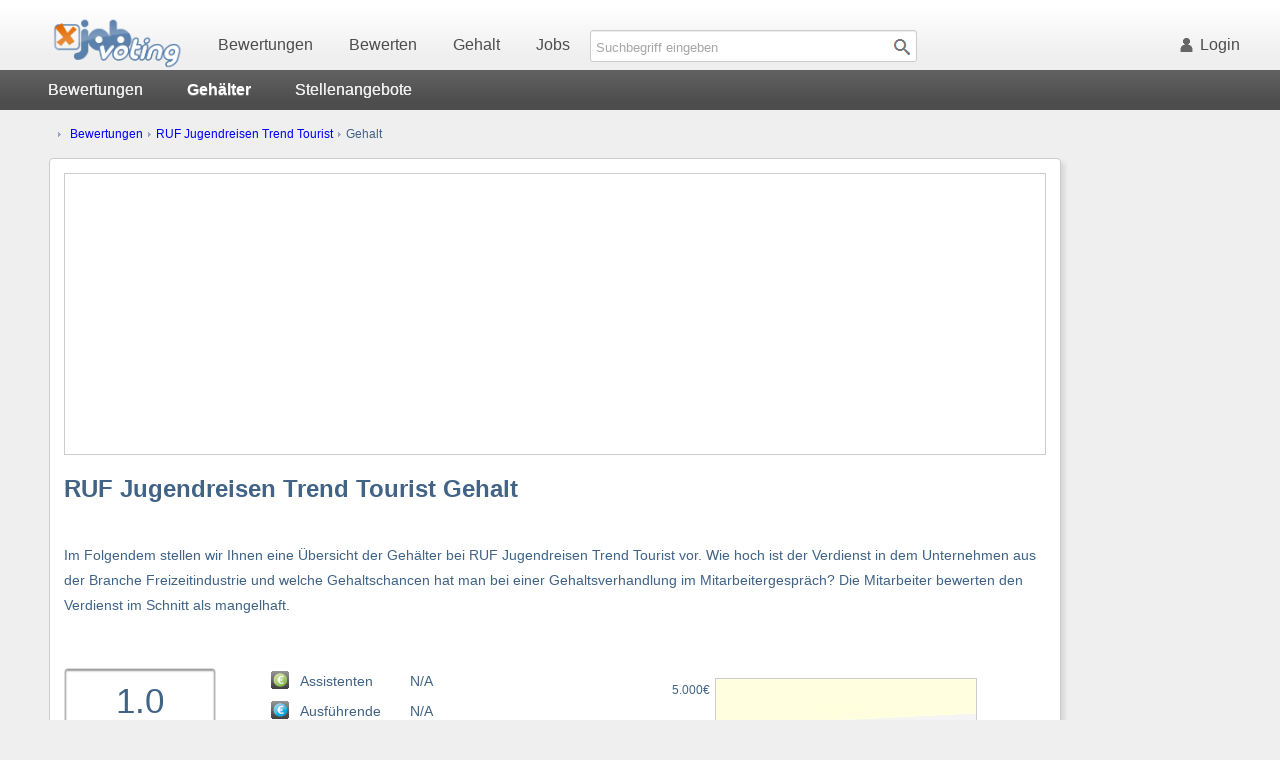

--- FILE ---
content_type: text/html
request_url: https://www.jobvoting.de/RUF+Jugendreisen+Trend+Tourist/Gehalt
body_size: 11217
content:
<!DOCTYPE html>

<HTML>

<HEAD>

<title>Gehalt bei RUF Jugendreisen Trend Tourist</title>

<meta http-equiv="Content-Type" content="text/html; charset=iso-8859-1">
<meta name="viewport" content="width=device-width, height=device-height">
<meta name="keywords" content="RUF Jugendreisen Trend Tourist Gehalt, RUF Jugendreisen Trend Tourist Verdienst">
<meta name="description" content="Gehalt bei RUF Jugendreisen Trend Tourist. Erfahren Sie hier, wie hoch der Verdienst der Mitarbeiter in diesem Unternehmen ist.">
<meta name="robots" content="all"> 
<meta name="revisit-after" content="7 days">
<meta name="language" content="de">
<meta name="author" content="mPloys Branding HRC UG">


<LINK HREF="/style.css" TYPE="text/css" REL="stylesheet">
<LINK HREF="/lohn/style_gehalt.css" TYPE="text/css" REL="stylesheet"> <LINK HREF="/arbeitgeber/style_kurze_arbeitgeberbewertung.css" TYPE="text/css" REL="stylesheet"> 
<LINK REL="shortcut icon" TYPE="image/x-icon" HREF="/bilder/favicon.ico">
<LINK REL="alternate" TYPE="application/rss+xml" TITLE="RSS" href="/rss/rss_jobvoting.php">
<LINK REL="alternate" href="http://www.jobvoting.com/RUF+Jugendreisen+Trend+Tourist/Salary" hreflang="en"> 
<LINK REL="alternate" href="http://www.jobvoting.pl/RUF+Jugendreisen+Trend+Tourist/Wynagrodzenie" hreflang="pl">
<LINK REL="alternate" href="/RUF+Jugendreisen+Trend+Tourist/Gehalt" hreflang="de">
		

<script>(function(){/*

 Copyright The Closure Library Authors.
 SPDX-License-Identifier: Apache-2.0
*/
'use strict';var g=function(a){var b=0;return function(){return b<a.length?{done:!1,value:a[b++]}:{done:!0}}},l=this||self,m=/^[\w+/_-]+[=]{0,2}$/,p=null,q=function(){},r=function(a){var b=typeof a;if("object"==b)if(a){if(a instanceof Array)return"array";if(a instanceof Object)return b;var c=Object.prototype.toString.call(a);if("[object Window]"==c)return"object";if("[object Array]"==c||"number"==typeof a.length&&"undefined"!=typeof a.splice&&"undefined"!=typeof a.propertyIsEnumerable&&!a.propertyIsEnumerable("splice"))return"array";
if("[object Function]"==c||"undefined"!=typeof a.call&&"undefined"!=typeof a.propertyIsEnumerable&&!a.propertyIsEnumerable("call"))return"function"}else return"null";else if("function"==b&&"undefined"==typeof a.call)return"object";return b},u=function(a,b){function c(){}c.prototype=b.prototype;a.prototype=new c;a.prototype.constructor=a};var v=function(a,b){Object.defineProperty(l,a,{configurable:!1,get:function(){return b},set:q})};var y=function(a,b){this.b=a===w&&b||"";this.a=x},x={},w={};var aa=function(a,b){a.src=b instanceof y&&b.constructor===y&&b.a===x?b.b:"type_error:TrustedResourceUrl";if(null===p)b:{b=l.document;if((b=b.querySelector&&b.querySelector("script[nonce]"))&&(b=b.nonce||b.getAttribute("nonce"))&&m.test(b)){p=b;break b}p=""}b=p;b&&a.setAttribute("nonce",b)};var z=function(){return Math.floor(2147483648*Math.random()).toString(36)+Math.abs(Math.floor(2147483648*Math.random())^+new Date).toString(36)};var A=function(a,b){b=String(b);"application/xhtml+xml"===a.contentType&&(b=b.toLowerCase());return a.createElement(b)},B=function(a){this.a=a||l.document||document};B.prototype.appendChild=function(a,b){a.appendChild(b)};var C=function(a,b,c,d,e,f){try{var k=a.a,h=A(a.a,"SCRIPT");h.async=!0;aa(h,b);k.head.appendChild(h);h.addEventListener("load",function(){e();d&&k.head.removeChild(h)});h.addEventListener("error",function(){0<c?C(a,b,c-1,d,e,f):(d&&k.head.removeChild(h),f())})}catch(n){f()}};var ba=l.atob("aHR0cHM6Ly93d3cuZ3N0YXRpYy5jb20vaW1hZ2VzL2ljb25zL21hdGVyaWFsL3N5c3RlbS8xeC93YXJuaW5nX2FtYmVyXzI0ZHAucG5n"),ca=l.atob("WW91IGFyZSBzZWVpbmcgdGhpcyBtZXNzYWdlIGJlY2F1c2UgYWQgb3Igc2NyaXB0IGJsb2NraW5nIHNvZnR3YXJlIGlzIGludGVyZmVyaW5nIHdpdGggdGhpcyBwYWdlLg=="),da=l.atob("RGlzYWJsZSBhbnkgYWQgb3Igc2NyaXB0IGJsb2NraW5nIHNvZnR3YXJlLCB0aGVuIHJlbG9hZCB0aGlzIHBhZ2Uu"),ea=function(a,b,c){this.b=a;this.f=new B(this.b);this.a=null;this.c=[];this.g=!1;this.i=b;this.h=c},F=function(a){if(a.b.body&&!a.g){var b=
function(){D(a);l.setTimeout(function(){return E(a,3)},50)};C(a.f,a.i,2,!0,function(){l[a.h]||b()},b);a.g=!0}},D=function(a){for(var b=G(1,5),c=0;c<b;c++){var d=H(a);a.b.body.appendChild(d);a.c.push(d)}b=H(a);b.style.bottom="0";b.style.left="0";b.style.position="fixed";b.style.width=G(100,110).toString()+"%";b.style.zIndex=G(2147483544,2147483644).toString();b.style["background-color"]=I(249,259,242,252,219,229);b.style["box-shadow"]="0 0 12px #888";b.style.color=I(0,10,0,10,0,10);b.style.display=
"flex";b.style["justify-content"]="center";b.style["font-family"]="Roboto, Arial";c=H(a);c.style.width=G(80,85).toString()+"%";c.style.maxWidth=G(750,775).toString()+"px";c.style.margin="24px";c.style.display="flex";c.style["align-items"]="flex-start";c.style["justify-content"]="center";d=A(a.f.a,"IMG");d.className=z();d.src=ba;d.style.height="24px";d.style.width="24px";d.style["padding-right"]="16px";var e=H(a),f=H(a);f.style["font-weight"]="bold";f.textContent=ca;var k=H(a);k.textContent=da;J(a,
e,f);J(a,e,k);J(a,c,d);J(a,c,e);J(a,b,c);a.a=b;a.b.body.appendChild(a.a);b=G(1,5);for(c=0;c<b;c++)d=H(a),a.b.body.appendChild(d),a.c.push(d)},J=function(a,b,c){for(var d=G(1,5),e=0;e<d;e++){var f=H(a);b.appendChild(f)}b.appendChild(c);c=G(1,5);for(d=0;d<c;d++)e=H(a),b.appendChild(e)},G=function(a,b){return Math.floor(a+Math.random()*(b-a))},I=function(a,b,c,d,e,f){return"rgb("+G(Math.max(a,0),Math.min(b,255)).toString()+","+G(Math.max(c,0),Math.min(d,255)).toString()+","+G(Math.max(e,0),Math.min(f,
255)).toString()+")"},H=function(a){a=A(a.f.a,"DIV");a.className=z();return a},E=function(a,b){0>=b||null!=a.a&&0!=a.a.offsetHeight&&0!=a.a.offsetWidth||(fa(a),D(a),l.setTimeout(function(){return E(a,b-1)},50))},fa=function(a){var b=a.c;var c="undefined"!=typeof Symbol&&Symbol.iterator&&b[Symbol.iterator];b=c?c.call(b):{next:g(b)};for(c=b.next();!c.done;c=b.next())(c=c.value)&&c.parentNode&&c.parentNode.removeChild(c);a.c=[];(b=a.a)&&b.parentNode&&b.parentNode.removeChild(b);a.a=null};var ia=function(a,b,c,d,e){var f=ha(c),k=function(n){n.appendChild(f);l.setTimeout(function(){f?(0!==f.offsetHeight&&0!==f.offsetWidth?b():a(),f.parentNode&&f.parentNode.removeChild(f)):a()},d)},h=function(n){document.body?k(document.body):0<n?l.setTimeout(function(){h(n-1)},e):b()};h(3)},ha=function(a){var b=document.createElement("div");b.className=a;b.style.width="1px";b.style.height="1px";b.style.position="absolute";b.style.left="-10000px";b.style.top="-10000px";b.style.zIndex="-10000";return b};var K={},L=null;var M=function(){},N="function"==typeof Uint8Array,O=function(a,b){a.b=null;b||(b=[]);a.j=void 0;a.f=-1;a.a=b;a:{if(b=a.a.length){--b;var c=a.a[b];if(!(null===c||"object"!=typeof c||Array.isArray(c)||N&&c instanceof Uint8Array)){a.g=b-a.f;a.c=c;break a}}a.g=Number.MAX_VALUE}a.i={}},P=[],Q=function(a,b){if(b<a.g){b+=a.f;var c=a.a[b];return c===P?a.a[b]=[]:c}if(a.c)return c=a.c[b],c===P?a.c[b]=[]:c},R=function(a,b,c){a.b||(a.b={});if(!a.b[c]){var d=Q(a,c);d&&(a.b[c]=new b(d))}return a.b[c]};
M.prototype.h=N?function(){var a=Uint8Array.prototype.toJSON;Uint8Array.prototype.toJSON=function(){var b;void 0===b&&(b=0);if(!L){L={};for(var c="ABCDEFGHIJKLMNOPQRSTUVWXYZabcdefghijklmnopqrstuvwxyz0123456789".split(""),d=["+/=","+/","-_=","-_.","-_"],e=0;5>e;e++){var f=c.concat(d[e].split(""));K[e]=f;for(var k=0;k<f.length;k++){var h=f[k];void 0===L[h]&&(L[h]=k)}}}b=K[b];c=[];for(d=0;d<this.length;d+=3){var n=this[d],t=(e=d+1<this.length)?this[d+1]:0;h=(f=d+2<this.length)?this[d+2]:0;k=n>>2;n=(n&
3)<<4|t>>4;t=(t&15)<<2|h>>6;h&=63;f||(h=64,e||(t=64));c.push(b[k],b[n],b[t]||"",b[h]||"")}return c.join("")};try{return JSON.stringify(this.a&&this.a,S)}finally{Uint8Array.prototype.toJSON=a}}:function(){return JSON.stringify(this.a&&this.a,S)};var S=function(a,b){return"number"!==typeof b||!isNaN(b)&&Infinity!==b&&-Infinity!==b?b:String(b)};M.prototype.toString=function(){return this.a.toString()};var T=function(a){O(this,a)};u(T,M);var U=function(a){O(this,a)};u(U,M);var ja=function(a,b){this.c=new B(a);var c=R(b,T,5);c=new y(w,Q(c,4)||"");this.b=new ea(a,c,Q(b,4));this.a=b},ka=function(a,b,c,d){b=new T(b?JSON.parse(b):null);b=new y(w,Q(b,4)||"");C(a.c,b,3,!1,c,function(){ia(function(){F(a.b);d(!1)},function(){d(!0)},Q(a.a,2),Q(a.a,3),Q(a.a,1))})};var la=function(a,b){V(a,"internal_api_load_with_sb",function(c,d,e){ka(b,c,d,e)});V(a,"internal_api_sb",function(){F(b.b)})},V=function(a,b,c){a=l.btoa(a+b);v(a,c)},W=function(a,b,c){for(var d=[],e=2;e<arguments.length;++e)d[e-2]=arguments[e];e=l.btoa(a+b);e=l[e];if("function"==r(e))e.apply(null,d);else throw Error("API not exported.");};var X=function(a){O(this,a)};u(X,M);var Y=function(a){this.h=window;this.a=a;this.b=Q(this.a,1);this.f=R(this.a,T,2);this.g=R(this.a,U,3);this.c=!1};Y.prototype.start=function(){ma();var a=new ja(this.h.document,this.g);la(this.b,a);na(this)};
var ma=function(){var a=function(){if(!l.frames.googlefcPresent)if(document.body){var b=document.createElement("iframe");b.style.display="none";b.style.width="0px";b.style.height="0px";b.style.border="none";b.style.zIndex="-1000";b.style.left="-1000px";b.style.top="-1000px";b.name="googlefcPresent";document.body.appendChild(b)}else l.setTimeout(a,5)};a()},na=function(a){var b=Date.now();W(a.b,"internal_api_load_with_sb",a.f.h(),function(){var c;var d=a.b,e=l[l.btoa(d+"loader_js")];if(e){e=l.atob(e);
e=parseInt(e,10);d=l.btoa(d+"loader_js").split(".");var f=l;d[0]in f||"undefined"==typeof f.execScript||f.execScript("var "+d[0]);for(;d.length&&(c=d.shift());)d.length?f[c]&&f[c]!==Object.prototype[c]?f=f[c]:f=f[c]={}:f[c]=null;c=Math.abs(b-e);c=1728E5>c?0:c}else c=-1;0!=c&&(W(a.b,"internal_api_sb"),Z(a,Q(a.a,6)))},function(c){Z(a,c?Q(a.a,4):Q(a.a,5))})},Z=function(a,b){a.c||(a.c=!0,a=new l.XMLHttpRequest,a.open("GET",b,!0),a.send())};(function(a,b){l[a]=function(c){for(var d=[],e=0;e<arguments.length;++e)d[e-0]=arguments[e];l[a]=q;b.apply(null,d)}})("__d3lUW8vwsKlB__",function(a){"function"==typeof window.atob&&(a=window.atob(a),a=new X(a?JSON.parse(a):null),(new Y(a)).start())});}).call(this);

window.__d3lUW8vwsKlB__("[base64]");</script>


<script language="JavaScript" type="text/JavaScript">
	// Fenster öffnen
	<!--
	function MM_openBrWindow(theURL,winName,features) { //v2.0
	  window.open(theURL,winName,features);
	} //-->
</script>


<!-- Google Analytics, Google tag (gtag.js) --> 
<script async src="https://www.googletagmanager.com/gtag/js?id=G-658T0ZQPEC"></script> 
<script> window.dataLayer = window.dataLayer || []; function gtag(){dataLayer.push(arguments);} gtag('js', new Date()); gtag('config', 'G-658T0ZQPEC'); </script>

<!-- Google AdSense Var -->
<script type='text/javascript' src='/google_ad_request_done.js'></script>
<script async src="//pagead2.googlesyndication.com/pagead/js/adsbygoogle.js"></script>
<script>
  (adsbygoogle = window.adsbygoogle || []).push({
    google_ad_client: "ca-pub-6010529982352930",
    enable_page_level_ads: true
  });
</script>	<!---VibrantMedia AdTag, am 31.3.23 entfernt --> 
</HEAD>

<BODY align="center">

<header align="center">

	<nav>

		<a href="/" class="logo">
			<picture>
			<source media="(max-width: 767px)" srcset="/bilder/logos/jobvoting-logo-klein.png">
			<source media="(min-width: 768px)" srcset="/bilder/logos/jobvoting-logo-gross.png">
			<img src="/bilder/logos/jobvoting-logo-gross.png" srcset="/bilder/logos/jobvoting-logo-klein.png 767w" alt="Arbeitgeberbewertung" title="Arbeitgeberbewertung">
			</picture>
		</a>

		<a href="/Arbeitgeberbewertungen" title="Arbeitgeberbewertungen">Bewertungen</a>

		<a href="/Arbeitgeber-bewerten" title="Arbeitgeber bewerten">Bewerten</a>

		<a href="/lohn/gehaltsvergleich.php" title="Gehaltsvergleich">Gehalt</a>

		<a href="/jobangebote/stellensuche.php" title="Jobangebote">Jobs</a>
	
		<FORM METHOD="GET" ACTION="/news/suchen.php">
		<div id="suchfeld">
			<input name="anz_suche" type="text" maxlength="51" placeholder="Suchbegriff eingeben">
			<input type="image" value="submit" src="/bilder/icons/lupe.gif">
		</div>
		</FORM>			<a href="/users/login.php" rel="nofollow" title="Login" style="float: right" class="raster_maxi"><img src="/bilder/login.gif" alt="Login">Login</a>
	</nav>

</header>

<div id="div_sub" align="center">

	<div id="submenue"> <a href='/RUF+Jugendreisen+Trend+Tourist/Arbeitgeber' title='RUF Jugendreisen Trend Tourist Bewertungen'>Bewertungen</a><div id='submenue_active'>Gehälter</div><a href='/RUF+Jugendreisen+Trend+Tourist/Jobs' title='RUF Jugendreisen Trend Tourist Jobs'>Stellenangebote</a>	
	</div>

</div>	<div align="center" id="inhalt_sky">
		<div id="hauptinhalt">
<!-- Inhaltstabelle -->
<div id="navigation" align="left">

	<ul class="auflistung klein">
	<li><a href="/Arbeitgeberbewertungen">Bewertungen</a> <img src="/bilder/bullet_blue.gif"> <a href="/RUF+Jugendreisen+Trend+Tourist/Arbeitgeber">RUF Jugendreisen Trend Tourist</a> <img src="/bilder/bullet_blue.gif"> Gehalt</li>
	</ul>

</div>

<div class="fenster">
<!-- Toolbar  //2021 von Google Werbemittel eingestellt
<script async src="//pagead2.googlesyndication.com/pagead/js/adsbygoogle.js"></script>
<ins class="adsbygoogle adslot_toolbar"
     data-ad-client="ca-pub-6010529982352930"
     data-ad-slot="8347762817"
     data-ad-format="link"></ins>
<script>
(adsbygoogle = window.adsbygoogle || []).push({});
</script> 
<br />--><div id="leader" align="center">
<script async src="//pagead2.googlesyndication.com/pagead/js/adsbygoogle.js"></script>
<!-- Leaderboard -->
<ins class="adsbygoogle adslot_leaderboard"
     style="display:block"
     data-ad-client="ca-pub-6010529982352930"
     data-ad-slot="5372446813"
     data-ad-format="auto"></ins>
<script>
(adsbygoogle = window.adsbygoogle || []).push({});
</script>
</div>
<h1>RUF Jugendreisen Trend Tourist Gehalt</h1>

Im Folgendem stellen wir Ihnen eine Übersicht der Gehälter bei RUF Jugendreisen Trend Tourist vor. Wie hoch ist der Verdienst in dem Unternehmen aus der Branche Freizeitindustrie und welche Gehaltschancen hat man bei einer Gehaltsverhandlung im Mitarbeitergespräch?

Die Mitarbeiter bewerten den Verdienst im Schnitt als mangelhaft.<br /><br />
<div id="bewertung">

	<span>1.0</span><br /><img src='../bilder/bewertung/stern_blau.gif' alt='Bewertung 1.0 von 5.0' title='Note 1.0 von 5.0'><img src='../bilder/bewertung/stern_weiss.gif' alt='Bewertung 1.0 von 5.0' title='Note 1.0 von 5.0'><img src='../bilder/bewertung/stern_weiss.gif' alt='Bewertung 1.0 von 5.0' title='Note 1.0 von 5.0'><img src='../bilder/bewertung/stern_weiss.gif' alt='Bewertung 1.0 von 5.0' title='Note 1.0 von 5.0'><img src='../bilder/bewertung/stern_weiss.gif' alt='Bewertung 1.0 von 5.0' title='Note 1.0 von 5.0'>
</div>

<div id="eur_gifs">

	<img src="/bilder/bewertung/icon18x18-gruen.gif" alt="RUF Jugendreisen Trend Tourist Gehalt assistierender Angestellter" title="RUF Jugendreisen Trend Tourist Gehalt assistierender Angestellter">
	<br />
	<img src="/bilder/bewertung/icon18x18-blau.gif" alt="RUF Jugendreisen Trend Tourist Gehalt ausführender Angestellter" title="RUF Jugendreisen Trend Tourist Gehalt ausführender Angestellter">
	<br />
	<img src="/bilder/bewertung/icon18x18-bronze.gif" alt="RUF Jugendreisen Trend Tourist Gehalt qualifizierter Angestellter" title="RUF Jugendreisen Trend Tourist Gehalt qualifizierter Angestellter">
	<br />
	<img src="/bilder/bewertung/icon18x18-silber.gif" alt="RUF Jugendreisen Trend Tourist Gehalt gehobener Angestellter" title="RUF Jugendreisen Trend Tourist Gehalt gehobener Angestellter">
	<br />
	<img src="/bilder/bewertung/icon18x18-gold.gif" alt="RUF Jugendreisen Trend Tourist Gehalt leitender Angestellter" title="RUF Jugendreisen Trend Tourist Gehalt leitender Angestellter">
	<p class="raster_medi">
	<img src="/bilder/bewertung/icon18x18-durchschnitt.gif" alt="RUF Jugendreisen Trend Tourist Durchschnittsgehalt" title="RUF Jugendreisen Trend Tourist Durchschnittsgehalt"></p>
	
</div>

<div class="positionen raster_mini">
	Assistenten<br />Ausführende<br />Qualifizierte<br />Gehobene<br />Leitende<p class="raster_medi">Durchschnitt</p>
</div>

<div class="positionen_gehalt">N/A<br />N/A<br />1.875 EUR<br />N/A<br />N/A<p class='raster_medi'>1.875 EUR</p>
</div>

<div style="float: left; width: 10%" class="raster_medi">&nbsp;</div>

<!-- Trendanalyse -->

<div id="trendanalyse">

	<div style="float: left; width: 35px; height: 150px" align="left" class="klein">
		<div style='height: 135px'>5.000&euro; </div>
		<div style='height: 15px'>1.000&euro; </div>
	</div>

	<div id="trend_box">				<img src="/bilder/gehalt/kreuz_qualifiziert.gif" alt="1875 EUR Gehalt | 5 Jahre Berufserfahrung" style="top: 96.428571428571px; left: 50px" title="1875 EUR Gehalt | 5 Jahre Berufserfahrung">
	</div><div style='float: left; margin-top: 3px; width: 50px; clear: both' class='klein' align='right'>0</div><div style='float: left; margin-top: 3px; width: 50px' class='klein' align='right'>5</div><div style='float: left; margin-top: 3px; width: 50px' class='klein' align='right'>10</div><div style='float: left; margin-top: 3px; width: 50px' class='klein' align='right'>15</div><div style='float: left; margin-top: 3px; width: 50px' class='klein' align='right'>20</div><div style='float: left; margin-top: 3px; width: 50px' class='klein' align='right'>25</div>
	<p class="klein" align="right">Berufsjahre&nbsp;</p>

</div>	

<div id="linkblock_ad"></div>
	

<!-- Einzelgehälter -->

<div class="gehaelter-top clear">
	
	<br /> 
	<div class="raster_position">Position <a href="/lohn/gehalt.php?firma=RUF Jugendreisen Trend Tourist&amp;sortierung=Position" rel="nofollow" title="sortieren">&#9660;</a></div>
	<div class="raster_beruf raster_mini">Beruf <a href="/lohn/gehalt.php?firma=RUF Jugendreisen Trend Tourist&amp;sortierung=Beruf" rel="nofollow" title="sortieren">&#9660;</a></div>
	<div class="raster_abteilung">Abteilung <a href="/lohn/gehalt.php?firma=RUF Jugendreisen Trend Tourist&amp;sortierung=Abteilung" rel="nofollow" title="sortieren">&#9660;</a></div>
	<div class="raster_standort">Standort <a href="/lohn/gehalt.php?firma=RUF Jugendreisen Trend Tourist&amp;sortierung=Ort" rel="nofollow" title="sortieren">&#9660;</a></div>
	<div class="raster_zug_erf">Zugehörig <a href="/lohn/gehalt.php?firma=RUF Jugendreisen Trend Tourist&amp;sortierung=Zugehoerigkeit" rel="nofollow" title="sortieren">&#9660;</a></div>
	<div class="raster_zug_erf raster_maxi">Praxis <a href="/lohn/gehalt.php?firma=RUF Jugendreisen Trend Tourist&amp;sortierung=Berufserfahrung" rel="nofollow" title="sortieren">&#9660;</a></div>
	<div class="raster_gehalt">Gehalt <a href="/lohn/gehalt.php?firma=RUF Jugendreisen Trend Tourist&amp;sortierung=Gehalt" rel="nofollow" title="sortieren">&#9660;</a></div>

</div>

<div class="gehaelter-sub clear"><div class='raster_position'>qualifiziert<br /><a href='../RUF+Jugendreisen+Trend+Tourist/Bewertung-15176' rel='nofollow' title='mehr zum Gehalt lesen'>Details &#187;</a></div><div class='raster_beruf raster_mini'>-</div><div class='raster_abteilung'>-</div><div class='raster_standort'>Bielefeld</div><div class='raster_zug_erf'>1 Jahre</div><div class='raster_zug_erf raster_maxi'>5 Jahre</div><div class='raster_gehalt'>1.875 Euro</div>		<div class="responsive_ad">
<script async src="//pagead2.googlesyndication.com/pagead/js/adsbygoogle.js"></script>
<!-- Responsive -->
<ins class="adsbygoogle"
     style="display:block"
     data-ad-client="ca-pub-6010529982352930"
     data-ad-slot="5592772819"
     data-ad-format="auto"></ins>
<script>
(adsbygoogle = window.adsbygoogle || []).push({});
</script><br /></div>
</div>
<br class="clear" />
<br />

<h2>RUF Jugendreisen Trend Tourist Verdienst</h2>Als im Sinne seiner Ausbildung <b>qualifizierter Mitarbeiter</b> verdient man im Durchschnitt ca. 22.500 Euro Brutto im Jahr. Um dieses Gehalt zu erreichen, arbeiten die Angestellten bereits seit fast 1,0 Jahren in der Firma und verfügen über eine Berufserfahrung von etwa 5,0 Jahren. <br /><br />	Beispielsweise verdient ein qualifizierter Mitarbeiter in Bielefeld der in der Abteilung k.A. arbeitet, der etwa seit 1 Jahren für das Unternehmen tätig ist, der ca. 5 Jahre Berufserfahrung gesammelt hat ein Gehalt in Höhe von 1.875 Euro.<br /><br />Insgesamt beschreiben die Arbeitnehmer von RUF Jugendreisen Trend Tourist den <b>Arbeitsdruck</b> als akzeptabel und geben die wöchentlichen <b>Arbeitszeiten</b> mit 38 Stunden an. Alle Angaben beruhen auf den von den Mitarbeitern eingetragenen Gehältern und Bewertungen. Daher kann die Vollständigkeit und Richtigkeit der vorliegenden Daten nicht sichergestellt werden. Mehr Informationen erhalten Sie auf der Übersichtsseite der <a href='../RUF+Jugendreisen+Trend+Tourist/Arbeitgeber' title='Arbeitgeber RUF Jugendreisen Trend Tourist'>Bewertungen</a> des Arbeitgebers oder sollten Sie Mitarbeiter dieses Unternehmens sein, dann können Sie unten ebenfals eine eigene Bewertung und <b>Gehaltsangabe</b> machen.<br /><br />
<h3>Gehälter bei Wettbewerbern</h3>

<p class="linkbox"><a href='/TUI+Deutschland+GmbH/Gehalt' title='Gehalt bei TUI Deutschland GmbH'>TUI Deutschland</a><a href='/Hotel+Gude/Gehalt' title='Gehalt bei Hotel Gude'>Hotel Gude</a><a href='/Phantasialand+Schmidt-L%C3%B6ffelhardt+GmbH+und+Co.+KG/Gehalt' title='Gehalt bei Phantasialand Schmidt-Löffelhardt GmbH und Co. KG'>Phantasialand Schmidt-Löffelhardt</a><a href='/Kieser+Training+AG/Gehalt' title='Gehalt bei Kieser Training AG'>Kieser Training</a><a href='/Urban-Reisen+Franz+Urban+GmbH/Gehalt' title='Gehalt bei Urban-Reisen Franz Urban GmbH'>Urban-Reisen Franz Urban</a><a href='/Erlebnispark+Tripsdrill+GmbH+und+Co.+KG/Gehalt' title='Gehalt bei Erlebnispark Tripsdrill GmbH und Co. KG'>Erlebnispark Tripsdrill</a>
</p>
<br class="clear" />
<br class="clear" /><br />

</div>

<br />

<!-- Kurze Arbeitgeberbewertung -->

<div class="fenster">

<!-- Kurze Arbeitgeberbewertung -->

<h3>Kurze Arbeitgeberbewertung</h3>

<form action="/arbeitgeber/bewerten-schritt2.php" method="post" name="daten" id="daten">
	
Hier können Sie anonym eine Arbeitgeberbewertung abgeben und andere Besucher über die Arbeitssituation und Ihre Erfahrungen bei diesem Arbeitgeber informieren. Die hier veröffentlichten Bewertungen sind von den Nutzern der Webseite eingetragen, Jobvoting übernimmt daher keine Verantwortung über die Richtigkeit der hier vorgestellten Informationen und Erfahrungsberichte.

<br /><br />

<div class="bewerten_a1">
Abteilung<br />Stadt<br /><br />NOTE
</div>

<div class="bewerten_a2">

	<input name="abteilung" type="text" maxlength="30" value="z.B. Finanzen, Marketing, Logistik ..." onfocus="if(this.value==this.defaultValue){this.value=''; this.style.color='black';this.style.boxShadow='0 0 10px #9ecaed';}" onblur="this.style.boxShadow='0px 0px 0px 0px white'"><br />
	<input name="ort" type="text" maxlength="30" value="z.B. Berlin, Hamburg, München ..." onfocus="if(this.value==this.defaultValue){this.value=''; this.style.color='black';this.style.boxShadow='0 0 10px #9ecaed';}" onblur="this.style.boxShadow='0px 0px 0px 0px white'"><br /><br />

	<INPUT TYPE="radio" NAME="gesamtwert" VALUE="6" ID="value_6"><label for="value_6">-3</label>
	<INPUT TYPE="radio" NAME="gesamtwert" VALUE="5" ID="value_5"><label for="value_5">-2</label>
	<INPUT TYPE="radio" NAME="gesamtwert" VALUE="4" ID="value_4"><label for="value_4">-1</label>
	<INPUT TYPE="radio" NAME="gesamtwert" VALUE="3" ID="value_3"><label for="value_3">+1</label>
	<INPUT TYPE="radio" NAME="gesamtwert" VALUE="2" ID="value_2"><label for="value_2">+2</label>
	<INPUT TYPE="radio" NAME="gesamtwert" VALUE="1" ID="value_1" checked><label for="value_1">+3</label>

</div>

<div class="raster_medi" style="float: left; width: 100px">&nbsp;</div>

<div class="bewerten_a3">

	<div class="bewerten_a31">
		Firmenzugehörigkeit<br />Berufserfahrung ca.
		<br /><br />
		<SELECT NAME="entlohnung_gehalt">
		<option>- Bruttogehalt -</option><option>1.000-1.500 EUR</option><option>1.500-1.750 EUR</option><option>1.750-2.000 EUR</option><option>2.000-2.250 EUR</option><option>2.250-2.500 EUR</option><option>2.500-2.750 EUR</option><option>2.750-3.000 EUR</option><option>3.000-3.250 EUR</option><option>3.250-3.500 EUR</option><option>3.500-3.750 EUR</option><option>3.750-4.000 EUR</option><option>4.000-4.250 EUR</option><option>4.250-4.500 EUR</option><option>4.500-4.750 EUR</option><option>4.750-5.000 EUR</option><option>5.000-5.500 EUR</option><option>5.500-6.000 EUR</option><option>6.000-6.500 EUR</option><option>6.500-7.000 EUR</option><option>über 7.000 EUR</option>
		</SELECT>
	</div>
	
	<div class="bewerten_a32">
	
		<input name="unternehmenszugehoerigkeit" type="text" maxlength="2" onfocus="if(this.value==this.defaultValue){this.style.boxShadow='0 0 10px #9ecaed';}" onblur="this.style.boxShadow='0px 0px 0px 0px white'"> Jahre<br />
		<input name="berufserfahrung" type="text" maxlength="2" onfocus="if(this.value==this.defaultValue){this.style.boxShadow='0 0 10px #9ecaed';}" onblur="this.style.boxShadow='0px 0px 0px 0px white'"> Jahre<br /><br />
		<SELECT NAME="entlohnung_position">
		<option>- Position -</option><option>assistierend</option><option>ausführend</option><option>qualifiziert</option><option>gehoben</option><option>leitend</option>
		</SELECT>

	</div>

</div>

<textarea name="gesamtbeschreibung" class="formulartext" maxlength="3000" onfocus="if(this.value==this.defaultValue){this.value=''; this.style.color='black';this.style.boxShadow='0 0 10px #9ecaed';}" onblur="this.style.boxShadow='0px 0px 0px 0px white'" placeholder="Bitte beschreiben Sie Ihre Erfahrungen und wie Ihr Gesamturteil lautet. Bitte berücksichtigen Sie, dass ein möglichst umfangreicher Erfahrungsbericht den Lesern den besten Einblick gewährt und daher bei Jobvoting höher gelistet und besser gefunden wird."></textarea>

<p class="clear" align="center"><br />

<input name="firma" type="text" value="RUF Jugendreisen Trend Tourist">
<input name="branche" type="text" value="Freizeitindustrie"> 
<input name="name" type="text" value="Gehalt anonym"> 
<input name="stellung" type="text" value="frei"> 

<input type="submit" name="Submit" value="weiter zu Schritt 2/2" class="button_gross">

</p>

</form>

<br class="clear" />
</div>

<br />

<div class="fenster ende">

	<a href="/lohn/gehaltsvergleich.php">&#187;&nbsp;Gehaltsvergleich</a>
	<a style='text-decoration: none;' href="/RUF+Jugendreisen+Trend+Tourist/Arbeitgeber" title="Bewertungen RUF Jugendreisen Trend Tourist">&#187;&nbsp;Arbeitgeber&nbsp;Bewertungen</a>
	<a style='text-decoration: none;' href="/RUF+Jugendreisen+Trend+Tourist/Jobs" title="Jobs bei RUF Jugendreisen Trend Tourist">&#187;&nbsp;Stellenangebote</a>

</div>

</div>	<div id="sky"><script async src="//pagead2.googlesyndication.com/pagead/js/adsbygoogle.js"></script>
<!-- Sky -->
<ins class="adsbygoogle adslot_sky"
     data-ad-client="ca-pub-6010529982352930"
     data-ad-slot="5313571216"
     data-ad-format="auto"></ins>
<script>
(adsbygoogle = window.adsbygoogle || []).push({});
</script>	</div>
	<br class="clear" /></div>
<footer align="center">

	<div id="div_footer">

		<div style="width: 160px">
		
			<h3>Für Arbeitnehmer</h3>
			<a href="/berufe.php" title="Berufe" style="color: white">Suche nach Berufen</a><br />
			<a href="/firmen/jobs.php" title="Jobs in Deutschland" style="color: white">Suche nach Städten</a><br />
			<a href="/tipps/tipps.php" title="Karrieretipps" style="color: white">Ratgeber</a>
			<br />

		</div>
	
		<div style="width: 200px; margin-left: 90px" class="raster_medi">
		
			<h3>Für Arbeitgeber</h3>
			<a href="/static/employer_branding.php" title="Serviceangebote" rel="nofollow" style="color: white">Serviceangebote</a><br />
			<a href="/static/kontakt.php" title="Kontaktaufnahme" rel="nofollow" style="color: white">Hilfe & Kontakt</a><br />
			<a href="/arbeitgeber/beste_arbeitgeber.php" title="Beste Arbeitgeber des Jahres" style="color: white">Arbeitgeber des Jahres</a>
			<br />

		</div>

		<div style="width: 50px" class="raster_mini">
		
			<br />

		</div>

		<div style="width: 120px">
		
			<h3>Über uns</h3>
			<a href="/static/datenschutz.php" title="Datenschutzerklärung" rel="nofollow" style="color: white">Datenschutz</a><br />
			<a href="/referenz/referenzen.php" title="Referenzen" rel="nofollow" style="color: white">Referenzen</a><br />
			<a href="/static/impressum.php" title="Impressum" rel="nofollow" style="color: white">Impressum</a>
			<br />

		</div>

		<div style="width: 150px; margin-left: 130px" class="raster_mini">
		
			<h3>Folgen Sie uns</h3>
			<a href="http://de-de.facebook.com/pages/Jobvotingde/101363613243194" rel="nofollow" target="_blank"><img src="/bilder/footer/icon_facebook.gif" alt="Facebook" title="Facebook"></a><a href="http://twitter.com/Jobvoting" rel="nofollow" target="_blank"><img src="/bilder/footer/icon_twitter.gif" alt="Twitter" title="Twitter"></a><a href="http://arbeitgeber-bewertungen.de" rel="nofollow" target="_blank"><img src="/bilder/footer/icon_blog.gif" alt="Blog" title="Blog"></a>
			<br />
			<a href="http://www.youtube.com/user/JOBvoting" rel="nofollow" target="_blank"><img src="/bilder/footer/icon_youtube.gif" alt="YouTube" title="YouTube" ></a>			<a href="javascript:;" rel="nofollow" onClick="MM_openBrWindow('/empfehlen.php?ref=https%3A%2F%2Fwww.jobvoting.de%2FRUF%2BJugendreisen%2BTrend%2BTourist%2FGehalt','JOBvoting','scrollbars=yes,resizable=no,width=400,height=600')"><img src="/bilder/footer/icon_mail.gif" alt="Mail" title="Website weiterleiten"></a><a href="/rss/rss-feeds_jobvoting.php" rel="nofollow"><img src="/bilder/footer/icon_rss_feed.gif" alt="RSS Feeds" title="RSS Feeds"></a>
			<br />

		</div>

	</div>

</footer>


</BODY>
</HTML>

--- FILE ---
content_type: text/html; charset=utf-8
request_url: https://www.google.com/recaptcha/api2/aframe
body_size: 270
content:
<!DOCTYPE HTML><html><head><meta http-equiv="content-type" content="text/html; charset=UTF-8"></head><body><script nonce="pvTjXLzxwOd2k8x8HwP4Qw">/** Anti-fraud and anti-abuse applications only. See google.com/recaptcha */ try{var clients={'sodar':'https://pagead2.googlesyndication.com/pagead/sodar?'};window.addEventListener("message",function(a){try{if(a.source===window.parent){var b=JSON.parse(a.data);var c=clients[b['id']];if(c){var d=document.createElement('img');d.src=c+b['params']+'&rc='+(localStorage.getItem("rc::a")?sessionStorage.getItem("rc::b"):"");window.document.body.appendChild(d);sessionStorage.setItem("rc::e",parseInt(sessionStorage.getItem("rc::e")||0)+1);localStorage.setItem("rc::h",'1768704959502');}}}catch(b){}});window.parent.postMessage("_grecaptcha_ready", "*");}catch(b){}</script></body></html>

--- FILE ---
content_type: text/css
request_url: https://www.jobvoting.de/style.css
body_size: 10535
content:
BODY, H1, H2 {
	font-family: Lucida Grande, Helvetica, Times New Roman;
	color: #406386;
	text-align: left;
	}

BODY {
	width: 100%;
	font-weight: normal; 
	font-size: 0.9em;
	line-height: 25px;
	padding: 0;
	margin: 0 auto; 
	}
@media only screen and (min-width: 468px) {
	BODY { background-color: #EFEFEF } /*#DEE3DE*/
	}
@media only screen and (max-width: 467px) {
	BODY { background-color: #FFFFFF }
	}


H1, H2 {
	line-height: 28px;
	margin-bottom: 40px;
	}
	
H1 { font-size: 1.7em }

H2 { font-size: 1.5em }

H3 { font-size: 1.2em }

header {
	background-color: #F7F7F7; 
	background-image: linear-gradient(180deg, #FFFFFF 10%, #EFEFEF 80%); 
	vertical-align: middle; 
	position: relative
	}

nav, #div_footer { 
	max-width: 1340px; /*alt 1000px */
	vertical-align: middle; 
	position: absolute; 
	margin-left: auto; margin-right: auto;
	top: 0; left: 0; bottom: 0; right: 0
	}
nav { padding-top: 10px }

nav a { float: left; margin-left: 3%; color: #4D4D4D !important; position: relative; text-decoration: none !important }
nav a:not(.logo):before {
	content: "";
	position: absolute;
	width: 100%; height: 2px;
	left: 0;
	background-color: #4D4D4D;
	visibility: hidden;
	-webkit-transform: scaleX(0); transform: scaleX(0);
	-webkit-transition: all 0.5s ease-in-out 0s; transition: all 0.5s ease-in-out 0s;
	}
nav a:not(.logo):hover:before {
	visibility: visible;
	-webkit-transform: scaleX(1); transform: scaleX(1);
	}

nav img {
	max-width: 100%; 
	height: auto; 
	vertical-align: middle
	}
nav img[alt="Login"] { position: relative; top: -1px; left: -7px }

.logo { margin-left: 1%; border: none }

#div_sub {
	background-color: #4D4D4D; 
	background-image: linear-gradient(180deg, #606060 10%, #4D4D4D 80%); 
	vertical-align: middle; 
	position: relative; 
	clear: both
	}

#submenue { 
	text-align: center;
	font-size: 16px;
	}
#submenue a:link, #submenue a:visited, #submenue a:active {
	float: left; 
	margin-right: 2%; 
	color: #EFEFEF; text-shadow: #F7F7F7 0px 0px; 
	padding-left: 8px; padding-right: 8px;
	}
#submenue a:hover { 
	float: left; 
	margin-right: 2%;
	text-decoration: none; 
	color: #EFEFEF; text-shadow: gray 0px 0.5px; 
	background-color: #406386; background-image: linear-gradient(180deg, #446299 10%, #70A0C0 80%); 
	padding-left: 8px; padding-right: 8px; 
	}

#submenue_active {
	float: left; 
	margin-right: 2%;
	color: white;
	text-shadow: gray 0px 0.5px; 
	font-weight: bold; 
	padding-left: 1%; padding-right: 1%
	}

a:link {text-decoration: none; color: blue}
a:visited {text-decoration: none; color: blue}
a:hover {text-decoration: underline; color: red}
a:active {text-decoration: none; color: blue}

#suchfeld {
	float: left;
	border: solid 1px #CCCCCC;
	background-color: #FFFFFF;
	border-radius: 3px;
	box-shadow: inset 0 1px 1px rgba(0,0,0,0.075);
	line-height: 30px; height: 30px; 
	margin-left: 20px; 
	text-align: left
	}

#suchfeld input[type="text"] {
	height: 30px;
	background: transparent; 
	padding-left: 5px; 
	margin: 0px; 
	border: none;
	color: black;
	font-size: 0.8em
	}
#suchfeld input[type="image"] { margin: 0px; vertical-align: middle }

::-webkit-input-placeholder { color: #A7A7A7 }
:-moz-placeholder { color: #A7A7A7; opacity: 1 }
::-moz-placeholder { color: #A7A7A7; opacity: 1 }
:-ms-input-placeholder { color: #A7A7A7 }
:placeholder-shown { color: #A7A7A7 }


#leader, #div-gpt-ad-1517657558441-0 { margin-bottom: 20px } /* MM Kampagne */
@media only screen and (min-width: 361px) {
	#leader, #div-gpt-ad-1517657558441-0 { border: 1px solid #CCCCCC	}
	}
@media only screen and (max-width: 360px) {
	#leader { position: relative; left: -4px }
	}

#inhalt_sky { 
	clear: both; 
	margin-left: auto; margin-right: auto;
	top: 0; left: 0; bottom: 0; right: 0 
	}

#navigation { max-width: 1000px }

.fenster {
	text-align: left
	}
@media only screen and (min-width: 468px) {
	.fenster { 	
		background-color: #FFFFFF; 
		border: solid #CCCCCC 1px; /*#808080*/
		border-radius: 4px; 
		box-shadow: 4px 4px 4px #D8D8D8
		}
	}
.ende { text-align: center }

.auflistung { 
	list-style-image:url('/bilder/bullet_blue.gif'); 
	padding: 0px ;
	margin-left: 15px;
	}

.klein { font-size: 0.8em }

.button_gross, .button_klein, .ende a {
	background-color: #406386; 
	color: white;
	background-image: linear-gradient(180deg, #70A0C0 10%, #4D4D4D 90%);  
	border: 1px #70A0C0 solid; 
	border-radius: 4px;
	}
a.button_gross:link, a.button_gross:visited, a.button_klein:link, a.button_klein:visited { color: white }
a.button_gross { line-height: 50px }
a.button_klein { line-height: 35px }

.button_gross { padding: 10px; font-size: 1em }
.button_klein, .ende a { padding: 6px; font-size: 0.9em }
.ende a { display: inline-block; margin: 2px 25px 2px 0; line-height: 18px }

.tabelle, .tabelle_top {
	clear: both;
	max-width: 980px; min-width: 318px; 
	overflow: hidden; white-space: nowrap
	}
.tabelle div, .tabelle_top div { float: left }
.tabelle_top { height: 31px; border-bottom: solid #DDDDDD 2px; font-weight: bold }

.linkbox a, .linkbox span { 
	float: left; 
	width: auto; 
	padding: 1.5%; 
	border: 1px #CCCCCC solid; 
	margin-right: 1.5%; 
	margin-bottom: 20px; 
	background-color: #FCFCFC 
	}

#seitenzahlen {
	background-color: #EDEDED; 
	border: solid #DDDDDD 1px; 
	border-top: solid #DDDDDD 1px; 
	line-height: 30px; 
	text-shadow: white 1px 1px; 
	width: 98%; 
	height: 31px; 
	font-size: 85%;
	overflow: hidden; white-space: nowrap
	}

#seitenzahlen div, #seitenzahlen a {
	 width: auto;
	 min-width: 5.75%; 
	 float: left; 
	 border-right: solid #DDDDDD 1px;
	 text-align: center
	 }

footer {
	height: 180px; 
	clear: both; 
	background-color: #406386; 
	vertical-align: middle;
	position: relative; 
	margin-top: 40px;
	border-top: 2px solid #797979; 
	padding: 10px; 
	font-size: 13px
	}

#div_footer {
	max-height: 180px;
	padding-top: 30px;
	overflow: hidden; white-space: nowrap; 
	color: white
	}
#div_footer div { float: left; margin-bottom: 20px; text-align: left } 
#div_footer img { width: 32px; height: 32px; border: none; margin-right: 10px }

.clear { clear: both }

@media only screen and (min-width: 1000px) {
	header { height: 70px; line-height: 70px; font-size: 16px; overflow: hidden; white-space: nowrap }
	nav, #div_footer { width: 1000px }
	nav a:before { bottom: 20px }
	.logo { max-width: 130px; width: 25%; position: relative; top: -3px }
	#suchfeld { position: relative; top: 20px }
	#submenue { height: 40px; line-height: 40px }
	.fenster { padding: 14px; max-width: 982px }
	.adslot_toolbar { width: 728px; height: 15px; display:block }
	.adslot_leaderboard { width: 970px; height: 90px }
	.adslot_CADmax336 { width: 336px; height: 280px }
	}

@media only screen and (min-width: 768px) and (max-width: 999px) {
	.raster_maxi { display: none; overflow: hidden; width: 0px }
	header { height: 70px; line-height: 70px; font-size: 16px; overflow: hidden; white-space: nowrap }
	nav a:before { bottom: 20px }
	.logo { max-width: 130px; width: 25%; position: relative; top: -3px }
	#suchfeld { position: relative; top: 20px }
	#suchfeld_startseite { width: 210px }
	#submenue { height: 40px; line-height: 40px }
	.fenster { padding: 14px; max-width: 982px }
	.adslot_toolbar { width: 728px; height: 15px; display: block }
	.adslot_leaderboard { width: 728px; height: 90px }
	.adslot_CADmax336 { width: 336px; height: 280px }
	}

@media only screen and (min-width: 468px) and (max-width: 767px) {
	.raster_maxi { display: none; overflow: hidden; width: 0px }
	.raster_medi { display: none; width: 0px }
	header { height: 85px; line-height: 42px; font-size: 16px; overflow: hidden; white-space: nowrap }
	nav a:before { bottom: 5px }
	.logo { max-width: 50px; width: 15%; margin-top: 11px }
	#suchfeld_startseite { width: 210px }
	#submenue { height: 0px; line-height: 0px; visibility: hidden; overflow: hidden }
	.fenster { padding: 14px; max-width: 982px }
	.adslot_toolbar { width: 468px; height: 15px; display: block }
	.adslot_leaderboard { width: 468px; height: 150px /* pre MM 60px*/ }
	.adslot_CADmax336 { width: 336px; height: 280px }
	}

@media only screen and (max-width: 467px) {
	.raster_maxi { display: none; width: 0px }
	.raster_medi { display: none; width: 0px }
	.raster_mini { display: none; width: 0px }
	header { 
		height: 85px; line-height: 42px; 
		padding-bottom: 10px; 
		font-size: 14px; 
		overflow: hidden; white-space: nowrap 
		}
	nav a:before { bottom: 5px }
	.logo { max-width: 50px; width: 15%; margin-top: 3% }
	#submenue { height: 0px; line-height: 0px; visibility: hidden; overflow: hidden }
	.fenster { padding-left: 4px; max-width: 992px }
	.adslot_toolbar { display: none }
	.adslot_leaderboard { width: 320px; height: 150px /* pre MM 100px */ }
	.adslot_CADmax336 { width: 320px; height: 100px }
	}


@media only screen and (min-width: 1421px) {
	#submenue { max-width: 1340px; }
	#suchfeld {	width: 425px }
	#suchfeld input[type="text"] { width: 390px }
	nav { width: 1340px } 
	#inhalt_sky { max-width: 1340px }
	#hauptinhalt {  float: left; width: 1030px }
	#sky { 
		float: left; 
		width: 300px; height: 600px; 
		margin-bottom: 20px;
		position: relative; top: 45px 
		}
	.adslot_sky { display:block }
	}

@media only screen and (min-width: 1279px) and (max-width: 1420px) {
	#submenue { max-width: 1200px; }
	#suchfeld {	width: 325px }
	#suchfeld input[type="text"] { width: 290px }
	nav { width: 1200px } 
	#inhalt_sky { max-width: 1200px }
	#hauptinhalt {  float: left; width: 1030px }
	#sky { 
		float: left; 
		width: 160px; height: 600px; 
		margin-bottom: 20px;
		position: relative; top: 45px
		}
	.adslot_sky { display:block }
	}


@media only screen and (min-width: 1024px) and (max-width: 1278px) { /* neu MM Kampagne */
	#submenue { max-width: 1000px }
	#suchfeld {	width: 225px }
	#suchfeld input[type="text"] { width: 190px }
	#inhalt_sky { max-width: 1000px }
	#hauptinhalt {  float: left; width: 1000px }
	#sky { 
		width: 2px; height: 600px; 
		margin-bottom: 20px;
		position: relative; top: 45px; left: 35%
		}
	.adslot_sky { display:block }
	}


@media only screen and (max-width: 1023px) { /* pre 1278px MM Kampagne */
	#submenue { max-width: 1000px }
	#suchfeld {	width: 225px }
	#suchfeld input[type="text"] { width: 190px }
	#sky { display: none; width: 0px }
	.adslot_sky { display: none }
	}

--- FILE ---
content_type: application/javascript; charset=utf-8
request_url: https://fundingchoicesmessages.google.com/f/AGSKWxVgf6RCaryHQ5hvy0a71X8A5LjHPP4VE3TemIFk5IZQEl2LBfJcB5ER2H7MCh7kAA_plDxdBhEGuFpGLe8d1RajqeR921z65GzVWAWMbEKXywYo-JVa-gnwNAJb8YZ4QNCms3fnqGl8kkm2Ly7kbcRcVEkRCQXSfdvSneucWCs0W9HuhvQPfMWWxQYL/_/ads/blank..bns1.net//ad_legend__140x600.-featured-ads/
body_size: -1288
content:
window['3f3d1f22-6ea9-405b-95b4-57086916bd6b'] = true;